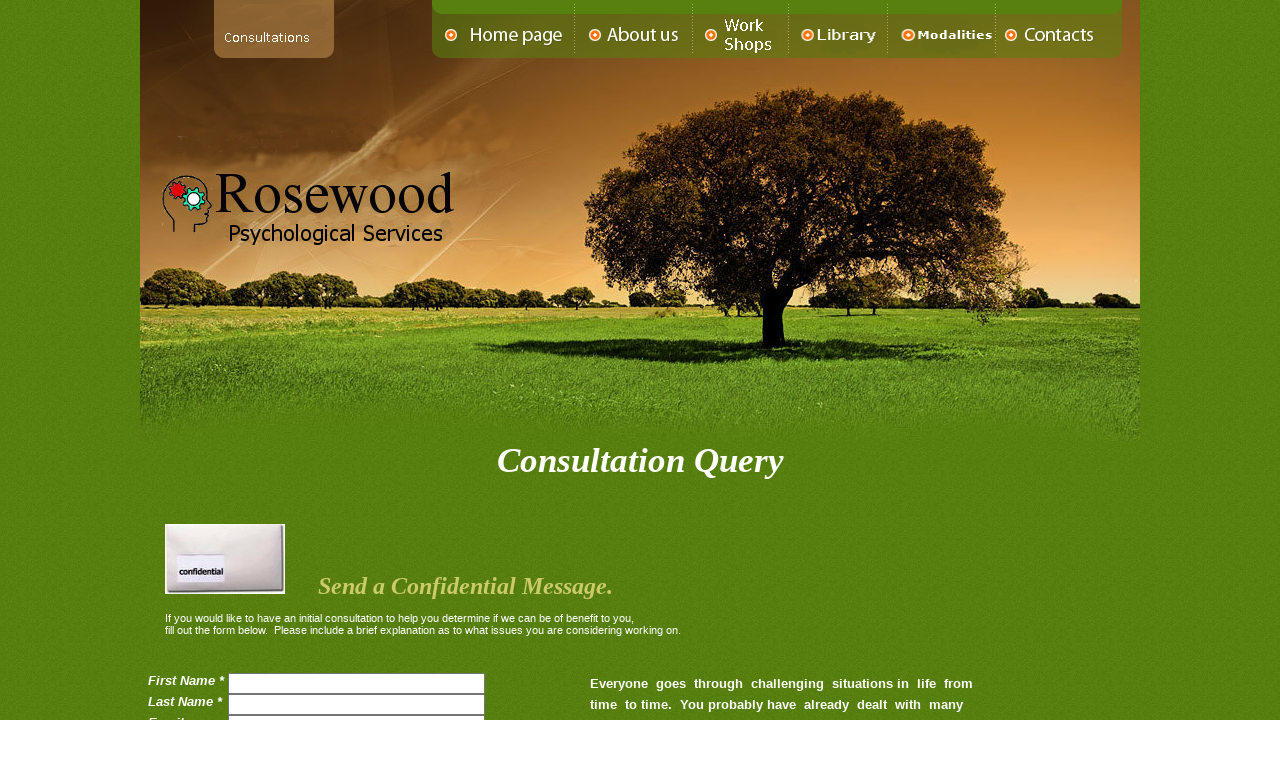

--- FILE ---
content_type: text/html
request_url: http://rosewood.ie/index_sub6.html
body_size: 8458
content:
<html><head><title>Rosewood.ie</title><meta http-equiv="Content-Type" content="text/html; charset=windows-1251"><link href="style.css" rel="stylesheet" type="text/css"><link rel="shortcut icon" href="favicon.ico" ><style type="text/css"><!--.style1 {color: #FF0000}--></style><!-- Facebook Pixel Code --><script>  !function(f,b,e,v,n,t,s)  {if(f.fbq)return;n=f.fbq=function(){n.callMethod?  n.callMethod.apply(n,arguments):n.queue.push(arguments)};  if(!f._fbq)f._fbq=n;n.push=n;n.loaded=!0;n.version='2.0';  n.queue=[];t=b.createElement(e);t.async=!0;  t.src=v;s=b.getElementsByTagName(e)[0];  s.parentNode.insertBefore(t,s)}(window, document,'script',  'https://connect.facebook.net/en_US/fbevents.js');  fbq('init', '291241651374884');  fbq('track', 'PageView');</script><noscript><img height="1" width="1" style="display:none"  src="https://www.facebook.com/tr?id=291241651374884&ev=PageView&noscript=1"/></noscript><!-- End Facebook Pixel Code --></head><body bgcolor="#FFFFFF" leftmargin="0" topmargin="0" marginwidth="0" marginheight="0"><table width="1000" border="0" align="center" cellpadding="0" cellspacing="0">  <tr>    <td>	<table width="100%" border="0" cellspacing="0" cellpadding="0">      <!-- ********* Top Menu Bar******** -->	  <tr>        <!-- *** Create image representing name of this page **** -->		<!-- *** and replace template_1 with new image ********** -->		<td><img src="images/sub6_locationTab.gif" alt="" width="292" height="58" border="0" usemap="#Map"></td>        <td><a href="index.php"><img src="images/index_02.gif" alt="" width="143" height="58" border="0"></a></td>        <td><a href="index_sub1.html"><img src="images/index_03.gif" alt="" width="118" height="58" border="0"></a></td>        <td><a href="index_sub3.html"><img src="images/index_04.gif" alt="" width="96" height="58" border="0"></a></td>        <td><a href="index_sub7.html"><img src="images/index_05.gif" alt="" width="99" height="58" border="0"></a></td>        <td><a href="index_sub4.html"><img src="images/index_06.gif" alt="" width="108" height="58" border="0"></a></td>        <td><a href="index_sub2.html"><img src="images/index_07.gif" alt="" width="144" height="58" border="0"></a></td>      </tr>    </table>	</td>  </tr>  <tr>  	<!-- ************  Top Image of tree******** -->      <td><img src="images/index_08.jpg" width="1000" height="383" alt=""></td>  </tr></table><!-- ******************** Start of Center of Page *************** --><h1><i><strong><div align="center">Consultation Query </strong></i></h1><br><table width="1000" border="0" align="center" cellpadding="0" cellspacing="25">   <tr>     <td width="550">	      <img src="images/sub6_1.gif" width="120" height="70" alt="" border="0">	 <i><strong><font face="tahoma" color="#cccc66" size="5">&nbsp;&nbsp;&nbsp;&nbsp;&nbsp;Send a Confidential Message.</font></strong></i><br><br>      If you would like to have an initial consultation to help you determine if we can be of benefit to you,<br>     fill out the form below. &nbsp;Please include a brief explanation as to what issues you are considering working on.   	 </td>   </tr>   </table><!-- ************** Email Form ************* --><table width="1000" border="0" align="center" cellpadding="0" cellspacing="0">   <tr>	      <td>   <form name="htmlform" method="post" action="index_sub16.php">       <input type="hidden" name="source" value="Consultation">	  <table width="850" border="0" align="left" cellpadding="0" cellspacing="0">  	     <tr>  	        <td valign="top" width="">   	   	 	<label for="first_name"><font size="2"><b><i>&nbsp;&nbsp;First Name *</i></b></font></label>  	   	 	</td>  	   	 	<td valign="top" width="">   	   	 	<input  type="text" name="first_name" maxlength="50" size="30">  	   		</td>			<td  width="400">			<font size="2"><strong>			Everyone&nbsp; goes &nbsp;through &nbsp;challenging&nbsp; situations in &nbsp;life&nbsp; from			</strong></font>			</td>		</tr>   	     <tr>  	   	    <td valign="top"" width="">   		 	<label for="last_name"><font size="2"><b><i>&nbsp;&nbsp;Last Name *</i></b></font></label>  		 	</td>  		 	<td valign="top">   		 	<input  type="text" name="last_name" maxlength="50" size="30">  		 	</td>			<td  width="400">			<font size="2"><strong>			time &nbsp;to time. &nbsp;You probably have &nbsp;already &nbsp;dealt &nbsp;with &nbsp;many			</strong></font>			</td> 	   	 </tr> 	   	 <tr>  	        <td valign="top" width="">   		    <label for="email"><font size="2"><b><i>&nbsp;&nbsp;Email Address *</i></b></font></label>  		   </td>		   <td valign="top">   		   <input  type="text" name="email" maxlength="80" size="30">  		   </td> 		   <td  width="400">			<font size="2"><strong>			difficulties that&nbsp;&nbsp; you've faced.&nbsp;&nbsp; Counseling is for people who 			</strong></font>			</td>   	     </tr> 	     <tr>  	       <td  valign="top" width="">   		   <label for="telephone"><font size="2"><b><i>&nbsp;&nbsp;Telephone Number</i></b></font></label>  		   </td>  		   <td valign="top">   		   <input  type="text" name="telephone" maxlength="30" size="30">  		   </td>		   <td  width="400">			<font size="2"><strong>			have&nbsp;&nbsp; enough&nbsp;&nbsp; self-awareness&nbsp;&nbsp; to realize that&nbsp;&nbsp; sometimes,			</strong></font>			</td> 	     </tr> 	  	 <tr>  	       <td valign="top">   		   <label for="comments"><font size="2"><b><i>&nbsp;&nbsp;Message *</i></b></font></label>  		   </td>  <td valign="top">   		   <textarea  name="comments" maxlength="1000" cols="25" rows="6"></textarea>		   </td>		   	   	   		   <td  width="400">			<font size="2"><strong>			everyone&nbsp;&nbsp; may&nbsp;&nbsp; need&nbsp;&nbsp; a&nbsp;&nbsp; helping&nbsp;&nbsp;&nbsp;&nbsp; hand,&nbsp;&nbsp; or&nbsp;&nbsp; a&nbsp;&nbsp; different<br>			<br>perspective.						<br>			<tr>			<td>			&nbsp;			</td>		   <td valign="bottom" align="left">		   <strong><font color="#ffcc00" size="2">		   We need to know that you are not		   <br>a robot. Please answer below; 		   <br> What is the sum of 5 + 7?		   <br>		   </font></strong>		   <!-- **** Trap **** -->			<input type="text" name="email_body" value="" size="30" placeholder="&nbsp;DO NOT ENTER ANYTHING HERE &nbsp;"/>			<input  type="text" name="robot" maxlength="2" size="30" value="" placeholder ="&nbsp;ANSWER THE QUESTION  HERE&nbsp;">     		   </td>		   </tr>			<br>			</strong></font>		  </td>   	     </tr> 	     <tr>	       <td colspan="2" style="text-align:center">   		   <input type="submit" value="Send">		   </td>		   		 </tr> 				       </table>    </form>    <br>   </td></tr></table><!-- ************ The lower bar is here ********************** --><table width="1000" border="0" align="center" cellpadding="0" cellspacing="0">  <tr>    <td height="57" background="images/index_43.jpg"><table width="100%" border="0" cellspacing="10" cellpadding="0">      <tr>        <td class="p" width="72%" align"left"> 			<a href="index.php" class="yellow-text-underline"><strong>Home|</strong></a>			<a href="index_sub2.html" class="yellow-text-underline"><strong>Contact Us|</strong></a>			<a href="index_sub3.html" class="yellow-text-underline"><strong>Work Shops|</strong></a>			<a href="index_sub8.html" class="yellow-text-underline"><strong>Links|</strong></a>			<a href="index_sub9.html" class="yellow-text-underline"><strong>Copyright|</strong></a>			<a href="index_sub12.html" class="yellow-text-underline"><strong>Anti-Spam|</strong></a>			<a href="index_sub10.html" class="yellow-text-underline"><strong>Privacy Policy|</strong></a>			<a href="index_sub5.html" class="yellow-text-underline"><strong>Terms of Use|</strong></a>			<a href="index_sub11.html" class="yellow-text-underline"><strong>Download Agreement|</strong></a>		</td>				<td width="30%" align="right">		<!-- Copyright generation that will automatically update each year  -->				<Font face="Verdana" size = "1" >		 © 2011 - <script language="JavaScript"		 type="text/javascript">		 var today = new Date()		 var year = today.getYear()		 if (year < 1900)		 {		  year = year + 1900;		 }		 document.write(year)		 </script> Rosewood All rights reserved.		  		 </div>	 <!-- End of copyright  -->	 	 </td>  </tr></table><map name="Map"><area shape="rect" coords="76,26,197,75" href="#"></map></body></html>

--- FILE ---
content_type: text/css
request_url: http://rosewood.ie/style.css
body_size: 2358
content:
body {
background: url(images/index_11.gif);
}

td {
	font: normal 11px Tahoma, Arial;
	color: #FFFFFF;
}

h1, h2, h3, h4, h5 {

    color: #FFFFFF;
    margin: 0px;
}


h1 {
    font-size: 35px;
}

h2 {
    font:  italic tahoma, arial 24.45px;
}

h3 {
    font-size: 14px;
}


a {

font: normal 11px Tahoma, Arial;
color: #FFFFFF;
text-decoration: underline;
}

a:hover {

font: normal 11px Tahoma, Arial;
color: #FFFFFF;
text-decoration: none;

}

a.white-link-underline {	
	text-decoration: underline;
	color: #FFFFFF;
}

.white-text{
color: #ffffff;
text-decoration: none;

}
a.b1
{
font:  14px tahoma, Arial;
color: #fffea0;
text-decoration: none;
padding: 15px;
margin: 0px;

}
.p
{
padding: 0 0 0 20px;
}
.p1
{
padding: 0 0 0 30px;
}
.p2
{
padding: 150px 0 0 250px;
}
.bg1
{
background: #000000 url(images/index_10.gif) top no-repeat;
}
.bg2
{
background: #000000 url(images/index_10.gif) top no-repeat;
}
.bord
{
border: 1px solid #c5d85a;
}
.menu 
{
color:#8c247b;
vertical-align:top;
height: 35px;
padding: 10px 0 0 20px;
}
.menu a
{
color:#8c247b;
font: bold 11px  tahoma, Arial;
text-decoration: none;
}


.blye-text-underline {
color: #a257e0;
text-decoration: underline;
}

.blye-text-regular {
color: #a257e0;
text-decoration: none;
}

.yellow-text-regular {
color: #dca357;
text-decoration: none;
}

.yellow-text-underline {
color: #dca357;
text-decoration: underline;
}

.orange-text-regular {
color: #fe6b1d;
text-decoration: none;
}

.orange-text-underline {
color: #fe6b1d;
text-decoration: underline;
}
.broun-text-regular {
color: #de4e06;
text-decoration: none;
}

.broun-text-underline {
color: #de4e06;
text-decoration: underline;
}

.red-text-regular {
color: #8c247b;
text-decoration: none;
}

.red-text-underline {
color: #8c247b;
text-decoration: underline;
}
.black-text-regular {
color: #000000;
text-decoration: none;
}

.black-text-underline {
color: #000000;
text-decoration: underline;
}


.gray-text-underline{
color: #7c7c7c;
text-decoration: underline;
}
.gray-text-regular{
color: #7c7c7c;
text-decoration: none;
}

.green-text{
color: #a5b66e;
text-decoration: none;
}

.green-text-underline{
color: #a5b66e;
text-decoration: underline;
}
